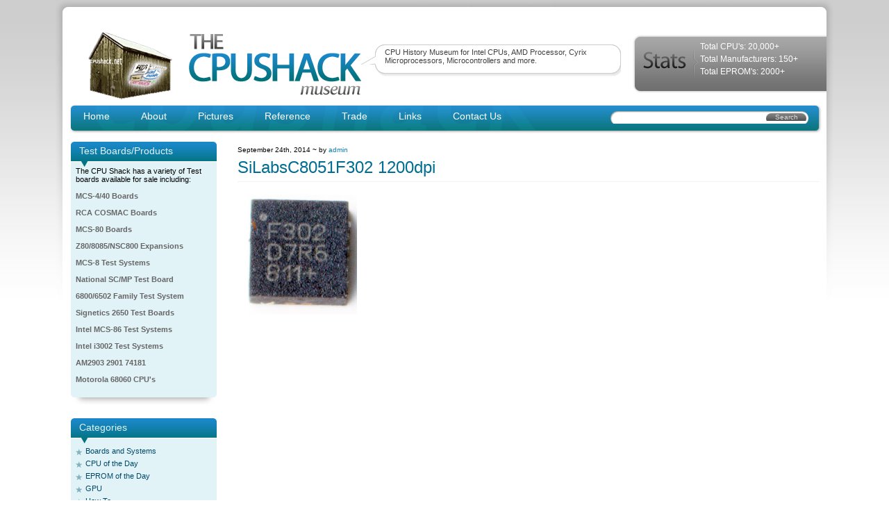

--- FILE ---
content_type: text/html; charset=UTF-8
request_url: https://www.cpushack.com/gallery-1/silabs/silabsc8051f302-1200dpi/
body_size: 14702
content:
<!DOCTYPE html PUBLIC "-//W3C//DTD XHTML 1.0 Transitional//EN" "http://www.w3.org/TR/xhtml1/DTD/xhtml1-transitional.dtd">
<html xmlns="http://www.w3.org/1999/xhtml">

<head profile="http://gmpg.org/xfn/11">
<meta http-equiv="Content-Type" content="text/html; charset=UTF-8" />

<meta name="generator" content="WordPress 6.8.3" /> <!-- leave this for stats -->
<meta name='yandex-verification' content='46b5bac99c3a0881' />
<link rel="stylesheet" href="https://www.cpushack.com/wp-content/themes/cpushack/style.css" type="text/css" media="screen" />
<link rel="alternate" type="application/rss+xml" title="RSS 2.0" href="https://www.cpushack.com/feed/" />
<link rel="alternate" type="text/xml" title="RSS .92" href="https://www.cpushack.com/feed/rss/" />
<link rel="alternate" type="application/atom+xml" title="Atom 0.3" href="https://www.cpushack.com/feed/atom/" />
<link rel="pingback" href="" />

	<link rel='archives' title='August 2025' href='https://www.cpushack.com/2025/08/' />
	<link rel='archives' title='March 2025' href='https://www.cpushack.com/2025/03/' />
	<link rel='archives' title='February 2025' href='https://www.cpushack.com/2025/02/' />
	<link rel='archives' title='March 2024' href='https://www.cpushack.com/2024/03/' />
	<link rel='archives' title='February 2024' href='https://www.cpushack.com/2024/02/' />
	<link rel='archives' title='December 2023' href='https://www.cpushack.com/2023/12/' />
	<link rel='archives' title='September 2023' href='https://www.cpushack.com/2023/09/' />
	<link rel='archives' title='August 2023' href='https://www.cpushack.com/2023/08/' />
	<link rel='archives' title='June 2023' href='https://www.cpushack.com/2023/06/' />
	<link rel='archives' title='April 2023' href='https://www.cpushack.com/2023/04/' />
	<link rel='archives' title='January 2023' href='https://www.cpushack.com/2023/01/' />
	<link rel='archives' title='October 2022' href='https://www.cpushack.com/2022/10/' />
	<link rel='archives' title='September 2022' href='https://www.cpushack.com/2022/09/' />
	<link rel='archives' title='August 2022' href='https://www.cpushack.com/2022/08/' />
	<link rel='archives' title='July 2022' href='https://www.cpushack.com/2022/07/' />
	<link rel='archives' title='June 2022' href='https://www.cpushack.com/2022/06/' />
	<link rel='archives' title='March 2022' href='https://www.cpushack.com/2022/03/' />
	<link rel='archives' title='February 2022' href='https://www.cpushack.com/2022/02/' />
	<link rel='archives' title='January 2022' href='https://www.cpushack.com/2022/01/' />
	<link rel='archives' title='November 2021' href='https://www.cpushack.com/2021/11/' />
	<link rel='archives' title='October 2021' href='https://www.cpushack.com/2021/10/' />
	<link rel='archives' title='September 2021' href='https://www.cpushack.com/2021/09/' />
	<link rel='archives' title='August 2021' href='https://www.cpushack.com/2021/08/' />
	<link rel='archives' title='July 2021' href='https://www.cpushack.com/2021/07/' />
	<link rel='archives' title='June 2021' href='https://www.cpushack.com/2021/06/' />
	<link rel='archives' title='May 2021' href='https://www.cpushack.com/2021/05/' />
	<link rel='archives' title='March 2021' href='https://www.cpushack.com/2021/03/' />
	<link rel='archives' title='February 2021' href='https://www.cpushack.com/2021/02/' />
	<link rel='archives' title='January 2021' href='https://www.cpushack.com/2021/01/' />
	<link rel='archives' title='November 2020' href='https://www.cpushack.com/2020/11/' />
	<link rel='archives' title='October 2020' href='https://www.cpushack.com/2020/10/' />
	<link rel='archives' title='September 2020' href='https://www.cpushack.com/2020/09/' />
	<link rel='archives' title='August 2020' href='https://www.cpushack.com/2020/08/' />
	<link rel='archives' title='July 2020' href='https://www.cpushack.com/2020/07/' />
	<link rel='archives' title='June 2020' href='https://www.cpushack.com/2020/06/' />
	<link rel='archives' title='May 2020' href='https://www.cpushack.com/2020/05/' />
	<link rel='archives' title='April 2020' href='https://www.cpushack.com/2020/04/' />
	<link rel='archives' title='March 2020' href='https://www.cpushack.com/2020/03/' />
	<link rel='archives' title='February 2020' href='https://www.cpushack.com/2020/02/' />
	<link rel='archives' title='January 2020' href='https://www.cpushack.com/2020/01/' />
	<link rel='archives' title='December 2019' href='https://www.cpushack.com/2019/12/' />
	<link rel='archives' title='November 2019' href='https://www.cpushack.com/2019/11/' />
	<link rel='archives' title='October 2019' href='https://www.cpushack.com/2019/10/' />
	<link rel='archives' title='September 2019' href='https://www.cpushack.com/2019/09/' />
	<link rel='archives' title='August 2019' href='https://www.cpushack.com/2019/08/' />
	<link rel='archives' title='June 2019' href='https://www.cpushack.com/2019/06/' />
	<link rel='archives' title='April 2019' href='https://www.cpushack.com/2019/04/' />
	<link rel='archives' title='March 2019' href='https://www.cpushack.com/2019/03/' />
	<link rel='archives' title='January 2019' href='https://www.cpushack.com/2019/01/' />
	<link rel='archives' title='December 2018' href='https://www.cpushack.com/2018/12/' />
	<link rel='archives' title='November 2018' href='https://www.cpushack.com/2018/11/' />
	<link rel='archives' title='October 2018' href='https://www.cpushack.com/2018/10/' />
	<link rel='archives' title='September 2018' href='https://www.cpushack.com/2018/09/' />
	<link rel='archives' title='August 2018' href='https://www.cpushack.com/2018/08/' />
	<link rel='archives' title='July 2018' href='https://www.cpushack.com/2018/07/' />
	<link rel='archives' title='June 2018' href='https://www.cpushack.com/2018/06/' />
	<link rel='archives' title='May 2018' href='https://www.cpushack.com/2018/05/' />
	<link rel='archives' title='April 2018' href='https://www.cpushack.com/2018/04/' />
	<link rel='archives' title='March 2018' href='https://www.cpushack.com/2018/03/' />
	<link rel='archives' title='January 2018' href='https://www.cpushack.com/2018/01/' />
	<link rel='archives' title='December 2017' href='https://www.cpushack.com/2017/12/' />
	<link rel='archives' title='November 2017' href='https://www.cpushack.com/2017/11/' />
	<link rel='archives' title='October 2017' href='https://www.cpushack.com/2017/10/' />
	<link rel='archives' title='September 2017' href='https://www.cpushack.com/2017/09/' />
	<link rel='archives' title='August 2017' href='https://www.cpushack.com/2017/08/' />
	<link rel='archives' title='July 2017' href='https://www.cpushack.com/2017/07/' />
	<link rel='archives' title='June 2017' href='https://www.cpushack.com/2017/06/' />
	<link rel='archives' title='May 2017' href='https://www.cpushack.com/2017/05/' />
	<link rel='archives' title='April 2017' href='https://www.cpushack.com/2017/04/' />
	<link rel='archives' title='March 2017' href='https://www.cpushack.com/2017/03/' />
	<link rel='archives' title='February 2017' href='https://www.cpushack.com/2017/02/' />
	<link rel='archives' title='January 2017' href='https://www.cpushack.com/2017/01/' />
	<link rel='archives' title='November 2016' href='https://www.cpushack.com/2016/11/' />
	<link rel='archives' title='October 2016' href='https://www.cpushack.com/2016/10/' />
	<link rel='archives' title='September 2016' href='https://www.cpushack.com/2016/09/' />
	<link rel='archives' title='August 2016' href='https://www.cpushack.com/2016/08/' />
	<link rel='archives' title='July 2016' href='https://www.cpushack.com/2016/07/' />
	<link rel='archives' title='June 2016' href='https://www.cpushack.com/2016/06/' />
	<link rel='archives' title='May 2016' href='https://www.cpushack.com/2016/05/' />
	<link rel='archives' title='April 2016' href='https://www.cpushack.com/2016/04/' />
	<link rel='archives' title='March 2016' href='https://www.cpushack.com/2016/03/' />
	<link rel='archives' title='February 2016' href='https://www.cpushack.com/2016/02/' />
	<link rel='archives' title='January 2016' href='https://www.cpushack.com/2016/01/' />
	<link rel='archives' title='December 2015' href='https://www.cpushack.com/2015/12/' />
	<link rel='archives' title='November 2015' href='https://www.cpushack.com/2015/11/' />
	<link rel='archives' title='October 2015' href='https://www.cpushack.com/2015/10/' />
	<link rel='archives' title='September 2015' href='https://www.cpushack.com/2015/09/' />
	<link rel='archives' title='July 2015' href='https://www.cpushack.com/2015/07/' />
	<link rel='archives' title='June 2015' href='https://www.cpushack.com/2015/06/' />
	<link rel='archives' title='May 2015' href='https://www.cpushack.com/2015/05/' />
	<link rel='archives' title='April 2015' href='https://www.cpushack.com/2015/04/' />
	<link rel='archives' title='March 2015' href='https://www.cpushack.com/2015/03/' />
	<link rel='archives' title='February 2015' href='https://www.cpushack.com/2015/02/' />
	<link rel='archives' title='January 2015' href='https://www.cpushack.com/2015/01/' />
	<link rel='archives' title='December 2014' href='https://www.cpushack.com/2014/12/' />
	<link rel='archives' title='November 2014' href='https://www.cpushack.com/2014/11/' />
	<link rel='archives' title='October 2014' href='https://www.cpushack.com/2014/10/' />
	<link rel='archives' title='September 2014' href='https://www.cpushack.com/2014/09/' />
	<link rel='archives' title='August 2014' href='https://www.cpushack.com/2014/08/' />
	<link rel='archives' title='July 2014' href='https://www.cpushack.com/2014/07/' />
	<link rel='archives' title='June 2014' href='https://www.cpushack.com/2014/06/' />
	<link rel='archives' title='May 2014' href='https://www.cpushack.com/2014/05/' />
	<link rel='archives' title='April 2014' href='https://www.cpushack.com/2014/04/' />
	<link rel='archives' title='March 2014' href='https://www.cpushack.com/2014/03/' />
	<link rel='archives' title='February 2014' href='https://www.cpushack.com/2014/02/' />
	<link rel='archives' title='January 2014' href='https://www.cpushack.com/2014/01/' />
	<link rel='archives' title='November 2013' href='https://www.cpushack.com/2013/11/' />
	<link rel='archives' title='October 2013' href='https://www.cpushack.com/2013/10/' />
	<link rel='archives' title='September 2013' href='https://www.cpushack.com/2013/09/' />
	<link rel='archives' title='August 2013' href='https://www.cpushack.com/2013/08/' />
	<link rel='archives' title='July 2013' href='https://www.cpushack.com/2013/07/' />
	<link rel='archives' title='June 2013' href='https://www.cpushack.com/2013/06/' />
	<link rel='archives' title='May 2013' href='https://www.cpushack.com/2013/05/' />
	<link rel='archives' title='April 2013' href='https://www.cpushack.com/2013/04/' />
	<link rel='archives' title='March 2013' href='https://www.cpushack.com/2013/03/' />
	<link rel='archives' title='February 2013' href='https://www.cpushack.com/2013/02/' />
	<link rel='archives' title='January 2013' href='https://www.cpushack.com/2013/01/' />
	<link rel='archives' title='December 2012' href='https://www.cpushack.com/2012/12/' />
	<link rel='archives' title='November 2012' href='https://www.cpushack.com/2012/11/' />
	<link rel='archives' title='October 2012' href='https://www.cpushack.com/2012/10/' />
	<link rel='archives' title='September 2012' href='https://www.cpushack.com/2012/09/' />
	<link rel='archives' title='August 2012' href='https://www.cpushack.com/2012/08/' />
	<link rel='archives' title='July 2012' href='https://www.cpushack.com/2012/07/' />
	<link rel='archives' title='September 2011' href='https://www.cpushack.com/2011/09/' />
	<link rel='archives' title='August 2011' href='https://www.cpushack.com/2011/08/' />
	<link rel='archives' title='May 2011' href='https://www.cpushack.com/2011/05/' />
	<link rel='archives' title='April 2011' href='https://www.cpushack.com/2011/04/' />
	<link rel='archives' title='March 2011' href='https://www.cpushack.com/2011/03/' />
	<link rel='archives' title='February 2011' href='https://www.cpushack.com/2011/02/' />
	<link rel='archives' title='January 2011' href='https://www.cpushack.com/2011/01/' />
	<link rel='archives' title='December 2010' href='https://www.cpushack.com/2010/12/' />
	<link rel='archives' title='November 2010' href='https://www.cpushack.com/2010/11/' />
	<link rel='archives' title='October 2010' href='https://www.cpushack.com/2010/10/' />
	<link rel='archives' title='September 2010' href='https://www.cpushack.com/2010/09/' />
	<link rel='archives' title='August 2010' href='https://www.cpushack.com/2010/08/' />
	<link rel='archives' title='June 2010' href='https://www.cpushack.com/2010/06/' />
	<link rel='archives' title='May 2010' href='https://www.cpushack.com/2010/05/' />
	<link rel='archives' title='April 2010' href='https://www.cpushack.com/2010/04/' />
	<link rel='archives' title='March 2010' href='https://www.cpushack.com/2010/03/' />
	<link rel='archives' title='February 2010' href='https://www.cpushack.com/2010/02/' />
	<link rel='archives' title='January 2010' href='https://www.cpushack.com/2010/01/' />
	<link rel='archives' title='November 2009' href='https://www.cpushack.com/2009/11/' />
	<link rel='archives' title='October 2009' href='https://www.cpushack.com/2009/10/' />
	<link rel='archives' title='September 2009' href='https://www.cpushack.com/2009/09/' />
	<link rel='archives' title='July 2009' href='https://www.cpushack.com/2009/07/' />
	<link rel='archives' title='June 2009' href='https://www.cpushack.com/2009/06/' />
	<link rel='archives' title='May 2009' href='https://www.cpushack.com/2009/05/' />
	<link rel='archives' title='April 2009' href='https://www.cpushack.com/2009/04/' />
	<link rel='archives' title='March 2009' href='https://www.cpushack.com/2009/03/' />
	<link rel='archives' title='February 2009' href='https://www.cpushack.com/2009/02/' />
	<link rel='archives' title='January 2009' href='https://www.cpushack.com/2009/01/' />
	<style>img:is([sizes="auto" i], [sizes^="auto," i]) { contain-intrinsic-size: 3000px 1500px }</style>
	
		<!-- All in One SEO 4.9.3 - aioseo.com -->
		<title>SiLabsC8051F302 1200dpi | The CPU Shack Museum</title>
	<meta name="description" content="SiLabsC8051F302 1200dpi" />
	<meta name="robots" content="max-image-preview:large" />
	<link rel="canonical" href="https://www.cpushack.com/gallery-1/silabs/silabsc8051f302-1200dpi/" />
	<meta name="generator" content="All in One SEO (AIOSEO) 4.9.3" />
		<meta property="og:locale" content="en_US" />
		<meta property="og:site_name" content="The CPU Shack Museum | CPU History Museum for Intel CPUs, AMD Processor, Cyrix Microprocessors, Microcontrollers and more." />
		<meta property="og:type" content="article" />
		<meta property="og:title" content="SiLabsC8051F302 1200dpi | The CPU Shack Museum" />
		<meta property="og:url" content="https://www.cpushack.com/gallery-1/silabs/silabsc8051f302-1200dpi/" />
		<meta property="article:published_time" content="2014-09-25T00:18:11+00:00" />
		<meta property="article:modified_time" content="2014-09-25T00:18:11+00:00" />
		<meta name="twitter:card" content="summary" />
		<meta name="twitter:title" content="SiLabsC8051F302 1200dpi | The CPU Shack Museum" />
		<script type="application/ld+json" class="aioseo-schema">
			{"@context":"https:\/\/schema.org","@graph":[{"@type":"BreadcrumbList","@id":"https:\/\/www.cpushack.com\/gallery-1\/silabs\/silabsc8051f302-1200dpi\/#breadcrumblist","itemListElement":[{"@type":"ListItem","@id":"https:\/\/www.cpushack.com#listItem","position":1,"name":"Home","item":"https:\/\/www.cpushack.com","nextItem":{"@type":"ListItem","@id":"https:\/\/www.cpushack.com\/gallery-1\/silabs\/silabsc8051f302-1200dpi\/#listItem","name":"SiLabsC8051F302 1200dpi"}},{"@type":"ListItem","@id":"https:\/\/www.cpushack.com\/gallery-1\/silabs\/silabsc8051f302-1200dpi\/#listItem","position":2,"name":"SiLabsC8051F302 1200dpi","previousItem":{"@type":"ListItem","@id":"https:\/\/www.cpushack.com#listItem","name":"Home"}}]},{"@type":"ItemPage","@id":"https:\/\/www.cpushack.com\/gallery-1\/silabs\/silabsc8051f302-1200dpi\/#itempage","url":"https:\/\/www.cpushack.com\/gallery-1\/silabs\/silabsc8051f302-1200dpi\/","name":"SiLabsC8051F302 1200dpi | The CPU Shack Museum","description":"SiLabsC8051F302 1200dpi","inLanguage":"en-US","isPartOf":{"@id":"https:\/\/www.cpushack.com\/#website"},"breadcrumb":{"@id":"https:\/\/www.cpushack.com\/gallery-1\/silabs\/silabsc8051f302-1200dpi\/#breadcrumblist"},"author":{"@id":"https:\/\/www.cpushack.com\/author\/admin\/#author"},"creator":{"@id":"https:\/\/www.cpushack.com\/author\/admin\/#author"},"datePublished":"2014-09-24T18:18:11-06:00","dateModified":"2014-09-24T18:18:11-06:00"},{"@type":"Organization","@id":"https:\/\/www.cpushack.com\/#organization","name":"The CPU Shack Museum","description":"CPU History Museum for Intel CPUs, AMD Processor, Cyrix Microprocessors, Microcontrollers and more.","url":"https:\/\/www.cpushack.com\/"},{"@type":"Person","@id":"https:\/\/www.cpushack.com\/author\/admin\/#author","url":"https:\/\/www.cpushack.com\/author\/admin\/","name":"admin","image":{"@type":"ImageObject","@id":"https:\/\/www.cpushack.com\/gallery-1\/silabs\/silabsc8051f302-1200dpi\/#authorImage","url":"https:\/\/secure.gravatar.com\/avatar\/68ed5de547d3bb017cbdcf573adfb9caaafb4014dfa96f8b928ff5c9574fa256?s=96&d=mm&r=g","width":96,"height":96,"caption":"admin"}},{"@type":"WebSite","@id":"https:\/\/www.cpushack.com\/#website","url":"https:\/\/www.cpushack.com\/","name":"The CPU Shack Museum","description":"CPU History Museum for Intel CPUs, AMD Processor, Cyrix Microprocessors, Microcontrollers and more.","inLanguage":"en-US","publisher":{"@id":"https:\/\/www.cpushack.com\/#organization"}}]}
		</script>
		<!-- All in One SEO -->

<link rel="alternate" type="application/rss+xml" title="The CPU Shack Museum &raquo; SiLabsC8051F302 1200dpi Comments Feed" href="https://www.cpushack.com/gallery-1/silabs/silabsc8051f302-1200dpi/feed/" />
<script type="text/javascript">
/* <![CDATA[ */
window._wpemojiSettings = {"baseUrl":"https:\/\/s.w.org\/images\/core\/emoji\/16.0.1\/72x72\/","ext":".png","svgUrl":"https:\/\/s.w.org\/images\/core\/emoji\/16.0.1\/svg\/","svgExt":".svg","source":{"concatemoji":"https:\/\/www.cpushack.com\/wp-includes\/js\/wp-emoji-release.min.js?ver=6.8.3"}};
/*! This file is auto-generated */
!function(s,n){var o,i,e;function c(e){try{var t={supportTests:e,timestamp:(new Date).valueOf()};sessionStorage.setItem(o,JSON.stringify(t))}catch(e){}}function p(e,t,n){e.clearRect(0,0,e.canvas.width,e.canvas.height),e.fillText(t,0,0);var t=new Uint32Array(e.getImageData(0,0,e.canvas.width,e.canvas.height).data),a=(e.clearRect(0,0,e.canvas.width,e.canvas.height),e.fillText(n,0,0),new Uint32Array(e.getImageData(0,0,e.canvas.width,e.canvas.height).data));return t.every(function(e,t){return e===a[t]})}function u(e,t){e.clearRect(0,0,e.canvas.width,e.canvas.height),e.fillText(t,0,0);for(var n=e.getImageData(16,16,1,1),a=0;a<n.data.length;a++)if(0!==n.data[a])return!1;return!0}function f(e,t,n,a){switch(t){case"flag":return n(e,"\ud83c\udff3\ufe0f\u200d\u26a7\ufe0f","\ud83c\udff3\ufe0f\u200b\u26a7\ufe0f")?!1:!n(e,"\ud83c\udde8\ud83c\uddf6","\ud83c\udde8\u200b\ud83c\uddf6")&&!n(e,"\ud83c\udff4\udb40\udc67\udb40\udc62\udb40\udc65\udb40\udc6e\udb40\udc67\udb40\udc7f","\ud83c\udff4\u200b\udb40\udc67\u200b\udb40\udc62\u200b\udb40\udc65\u200b\udb40\udc6e\u200b\udb40\udc67\u200b\udb40\udc7f");case"emoji":return!a(e,"\ud83e\udedf")}return!1}function g(e,t,n,a){var r="undefined"!=typeof WorkerGlobalScope&&self instanceof WorkerGlobalScope?new OffscreenCanvas(300,150):s.createElement("canvas"),o=r.getContext("2d",{willReadFrequently:!0}),i=(o.textBaseline="top",o.font="600 32px Arial",{});return e.forEach(function(e){i[e]=t(o,e,n,a)}),i}function t(e){var t=s.createElement("script");t.src=e,t.defer=!0,s.head.appendChild(t)}"undefined"!=typeof Promise&&(o="wpEmojiSettingsSupports",i=["flag","emoji"],n.supports={everything:!0,everythingExceptFlag:!0},e=new Promise(function(e){s.addEventListener("DOMContentLoaded",e,{once:!0})}),new Promise(function(t){var n=function(){try{var e=JSON.parse(sessionStorage.getItem(o));if("object"==typeof e&&"number"==typeof e.timestamp&&(new Date).valueOf()<e.timestamp+604800&&"object"==typeof e.supportTests)return e.supportTests}catch(e){}return null}();if(!n){if("undefined"!=typeof Worker&&"undefined"!=typeof OffscreenCanvas&&"undefined"!=typeof URL&&URL.createObjectURL&&"undefined"!=typeof Blob)try{var e="postMessage("+g.toString()+"("+[JSON.stringify(i),f.toString(),p.toString(),u.toString()].join(",")+"));",a=new Blob([e],{type:"text/javascript"}),r=new Worker(URL.createObjectURL(a),{name:"wpTestEmojiSupports"});return void(r.onmessage=function(e){c(n=e.data),r.terminate(),t(n)})}catch(e){}c(n=g(i,f,p,u))}t(n)}).then(function(e){for(var t in e)n.supports[t]=e[t],n.supports.everything=n.supports.everything&&n.supports[t],"flag"!==t&&(n.supports.everythingExceptFlag=n.supports.everythingExceptFlag&&n.supports[t]);n.supports.everythingExceptFlag=n.supports.everythingExceptFlag&&!n.supports.flag,n.DOMReady=!1,n.readyCallback=function(){n.DOMReady=!0}}).then(function(){return e}).then(function(){var e;n.supports.everything||(n.readyCallback(),(e=n.source||{}).concatemoji?t(e.concatemoji):e.wpemoji&&e.twemoji&&(t(e.twemoji),t(e.wpemoji)))}))}((window,document),window._wpemojiSettings);
/* ]]> */
</script>
<!-- www.cpushack.com is managing ads with Advanced Ads 2.0.16 – https://wpadvancedads.com/ --><script id="cpush-ready">
			window.advanced_ads_ready=function(e,a){a=a||"complete";var d=function(e){return"interactive"===a?"loading"!==e:"complete"===e};d(document.readyState)?e():document.addEventListener("readystatechange",(function(a){d(a.target.readyState)&&e()}),{once:"interactive"===a})},window.advanced_ads_ready_queue=window.advanced_ads_ready_queue||[];		</script>
		<style id='wp-emoji-styles-inline-css' type='text/css'>

	img.wp-smiley, img.emoji {
		display: inline !important;
		border: none !important;
		box-shadow: none !important;
		height: 1em !important;
		width: 1em !important;
		margin: 0 0.07em !important;
		vertical-align: -0.1em !important;
		background: none !important;
		padding: 0 !important;
	}
</style>
<link rel='stylesheet' id='wp-block-library-css' href='https://www.cpushack.com/wp-includes/css/dist/block-library/style.min.css?ver=6.8.3' type='text/css' media='all' />
<style id='classic-theme-styles-inline-css' type='text/css'>
/*! This file is auto-generated */
.wp-block-button__link{color:#fff;background-color:#32373c;border-radius:9999px;box-shadow:none;text-decoration:none;padding:calc(.667em + 2px) calc(1.333em + 2px);font-size:1.125em}.wp-block-file__button{background:#32373c;color:#fff;text-decoration:none}
</style>
<link rel='stylesheet' id='aioseo/css/src/vue/standalone/blocks/table-of-contents/global.scss-css' href='https://www.cpushack.com/wp-content/plugins/all-in-one-seo-pack/dist/Lite/assets/css/table-of-contents/global.e90f6d47.css?ver=4.9.3' type='text/css' media='all' />
<style id='global-styles-inline-css' type='text/css'>
:root{--wp--preset--aspect-ratio--square: 1;--wp--preset--aspect-ratio--4-3: 4/3;--wp--preset--aspect-ratio--3-4: 3/4;--wp--preset--aspect-ratio--3-2: 3/2;--wp--preset--aspect-ratio--2-3: 2/3;--wp--preset--aspect-ratio--16-9: 16/9;--wp--preset--aspect-ratio--9-16: 9/16;--wp--preset--color--black: #000000;--wp--preset--color--cyan-bluish-gray: #abb8c3;--wp--preset--color--white: #ffffff;--wp--preset--color--pale-pink: #f78da7;--wp--preset--color--vivid-red: #cf2e2e;--wp--preset--color--luminous-vivid-orange: #ff6900;--wp--preset--color--luminous-vivid-amber: #fcb900;--wp--preset--color--light-green-cyan: #7bdcb5;--wp--preset--color--vivid-green-cyan: #00d084;--wp--preset--color--pale-cyan-blue: #8ed1fc;--wp--preset--color--vivid-cyan-blue: #0693e3;--wp--preset--color--vivid-purple: #9b51e0;--wp--preset--gradient--vivid-cyan-blue-to-vivid-purple: linear-gradient(135deg,rgba(6,147,227,1) 0%,rgb(155,81,224) 100%);--wp--preset--gradient--light-green-cyan-to-vivid-green-cyan: linear-gradient(135deg,rgb(122,220,180) 0%,rgb(0,208,130) 100%);--wp--preset--gradient--luminous-vivid-amber-to-luminous-vivid-orange: linear-gradient(135deg,rgba(252,185,0,1) 0%,rgba(255,105,0,1) 100%);--wp--preset--gradient--luminous-vivid-orange-to-vivid-red: linear-gradient(135deg,rgba(255,105,0,1) 0%,rgb(207,46,46) 100%);--wp--preset--gradient--very-light-gray-to-cyan-bluish-gray: linear-gradient(135deg,rgb(238,238,238) 0%,rgb(169,184,195) 100%);--wp--preset--gradient--cool-to-warm-spectrum: linear-gradient(135deg,rgb(74,234,220) 0%,rgb(151,120,209) 20%,rgb(207,42,186) 40%,rgb(238,44,130) 60%,rgb(251,105,98) 80%,rgb(254,248,76) 100%);--wp--preset--gradient--blush-light-purple: linear-gradient(135deg,rgb(255,206,236) 0%,rgb(152,150,240) 100%);--wp--preset--gradient--blush-bordeaux: linear-gradient(135deg,rgb(254,205,165) 0%,rgb(254,45,45) 50%,rgb(107,0,62) 100%);--wp--preset--gradient--luminous-dusk: linear-gradient(135deg,rgb(255,203,112) 0%,rgb(199,81,192) 50%,rgb(65,88,208) 100%);--wp--preset--gradient--pale-ocean: linear-gradient(135deg,rgb(255,245,203) 0%,rgb(182,227,212) 50%,rgb(51,167,181) 100%);--wp--preset--gradient--electric-grass: linear-gradient(135deg,rgb(202,248,128) 0%,rgb(113,206,126) 100%);--wp--preset--gradient--midnight: linear-gradient(135deg,rgb(2,3,129) 0%,rgb(40,116,252) 100%);--wp--preset--font-size--small: 13px;--wp--preset--font-size--medium: 20px;--wp--preset--font-size--large: 36px;--wp--preset--font-size--x-large: 42px;--wp--preset--spacing--20: 0.44rem;--wp--preset--spacing--30: 0.67rem;--wp--preset--spacing--40: 1rem;--wp--preset--spacing--50: 1.5rem;--wp--preset--spacing--60: 2.25rem;--wp--preset--spacing--70: 3.38rem;--wp--preset--spacing--80: 5.06rem;--wp--preset--shadow--natural: 6px 6px 9px rgba(0, 0, 0, 0.2);--wp--preset--shadow--deep: 12px 12px 50px rgba(0, 0, 0, 0.4);--wp--preset--shadow--sharp: 6px 6px 0px rgba(0, 0, 0, 0.2);--wp--preset--shadow--outlined: 6px 6px 0px -3px rgba(255, 255, 255, 1), 6px 6px rgba(0, 0, 0, 1);--wp--preset--shadow--crisp: 6px 6px 0px rgba(0, 0, 0, 1);}:where(.is-layout-flex){gap: 0.5em;}:where(.is-layout-grid){gap: 0.5em;}body .is-layout-flex{display: flex;}.is-layout-flex{flex-wrap: wrap;align-items: center;}.is-layout-flex > :is(*, div){margin: 0;}body .is-layout-grid{display: grid;}.is-layout-grid > :is(*, div){margin: 0;}:where(.wp-block-columns.is-layout-flex){gap: 2em;}:where(.wp-block-columns.is-layout-grid){gap: 2em;}:where(.wp-block-post-template.is-layout-flex){gap: 1.25em;}:where(.wp-block-post-template.is-layout-grid){gap: 1.25em;}.has-black-color{color: var(--wp--preset--color--black) !important;}.has-cyan-bluish-gray-color{color: var(--wp--preset--color--cyan-bluish-gray) !important;}.has-white-color{color: var(--wp--preset--color--white) !important;}.has-pale-pink-color{color: var(--wp--preset--color--pale-pink) !important;}.has-vivid-red-color{color: var(--wp--preset--color--vivid-red) !important;}.has-luminous-vivid-orange-color{color: var(--wp--preset--color--luminous-vivid-orange) !important;}.has-luminous-vivid-amber-color{color: var(--wp--preset--color--luminous-vivid-amber) !important;}.has-light-green-cyan-color{color: var(--wp--preset--color--light-green-cyan) !important;}.has-vivid-green-cyan-color{color: var(--wp--preset--color--vivid-green-cyan) !important;}.has-pale-cyan-blue-color{color: var(--wp--preset--color--pale-cyan-blue) !important;}.has-vivid-cyan-blue-color{color: var(--wp--preset--color--vivid-cyan-blue) !important;}.has-vivid-purple-color{color: var(--wp--preset--color--vivid-purple) !important;}.has-black-background-color{background-color: var(--wp--preset--color--black) !important;}.has-cyan-bluish-gray-background-color{background-color: var(--wp--preset--color--cyan-bluish-gray) !important;}.has-white-background-color{background-color: var(--wp--preset--color--white) !important;}.has-pale-pink-background-color{background-color: var(--wp--preset--color--pale-pink) !important;}.has-vivid-red-background-color{background-color: var(--wp--preset--color--vivid-red) !important;}.has-luminous-vivid-orange-background-color{background-color: var(--wp--preset--color--luminous-vivid-orange) !important;}.has-luminous-vivid-amber-background-color{background-color: var(--wp--preset--color--luminous-vivid-amber) !important;}.has-light-green-cyan-background-color{background-color: var(--wp--preset--color--light-green-cyan) !important;}.has-vivid-green-cyan-background-color{background-color: var(--wp--preset--color--vivid-green-cyan) !important;}.has-pale-cyan-blue-background-color{background-color: var(--wp--preset--color--pale-cyan-blue) !important;}.has-vivid-cyan-blue-background-color{background-color: var(--wp--preset--color--vivid-cyan-blue) !important;}.has-vivid-purple-background-color{background-color: var(--wp--preset--color--vivid-purple) !important;}.has-black-border-color{border-color: var(--wp--preset--color--black) !important;}.has-cyan-bluish-gray-border-color{border-color: var(--wp--preset--color--cyan-bluish-gray) !important;}.has-white-border-color{border-color: var(--wp--preset--color--white) !important;}.has-pale-pink-border-color{border-color: var(--wp--preset--color--pale-pink) !important;}.has-vivid-red-border-color{border-color: var(--wp--preset--color--vivid-red) !important;}.has-luminous-vivid-orange-border-color{border-color: var(--wp--preset--color--luminous-vivid-orange) !important;}.has-luminous-vivid-amber-border-color{border-color: var(--wp--preset--color--luminous-vivid-amber) !important;}.has-light-green-cyan-border-color{border-color: var(--wp--preset--color--light-green-cyan) !important;}.has-vivid-green-cyan-border-color{border-color: var(--wp--preset--color--vivid-green-cyan) !important;}.has-pale-cyan-blue-border-color{border-color: var(--wp--preset--color--pale-cyan-blue) !important;}.has-vivid-cyan-blue-border-color{border-color: var(--wp--preset--color--vivid-cyan-blue) !important;}.has-vivid-purple-border-color{border-color: var(--wp--preset--color--vivid-purple) !important;}.has-vivid-cyan-blue-to-vivid-purple-gradient-background{background: var(--wp--preset--gradient--vivid-cyan-blue-to-vivid-purple) !important;}.has-light-green-cyan-to-vivid-green-cyan-gradient-background{background: var(--wp--preset--gradient--light-green-cyan-to-vivid-green-cyan) !important;}.has-luminous-vivid-amber-to-luminous-vivid-orange-gradient-background{background: var(--wp--preset--gradient--luminous-vivid-amber-to-luminous-vivid-orange) !important;}.has-luminous-vivid-orange-to-vivid-red-gradient-background{background: var(--wp--preset--gradient--luminous-vivid-orange-to-vivid-red) !important;}.has-very-light-gray-to-cyan-bluish-gray-gradient-background{background: var(--wp--preset--gradient--very-light-gray-to-cyan-bluish-gray) !important;}.has-cool-to-warm-spectrum-gradient-background{background: var(--wp--preset--gradient--cool-to-warm-spectrum) !important;}.has-blush-light-purple-gradient-background{background: var(--wp--preset--gradient--blush-light-purple) !important;}.has-blush-bordeaux-gradient-background{background: var(--wp--preset--gradient--blush-bordeaux) !important;}.has-luminous-dusk-gradient-background{background: var(--wp--preset--gradient--luminous-dusk) !important;}.has-pale-ocean-gradient-background{background: var(--wp--preset--gradient--pale-ocean) !important;}.has-electric-grass-gradient-background{background: var(--wp--preset--gradient--electric-grass) !important;}.has-midnight-gradient-background{background: var(--wp--preset--gradient--midnight) !important;}.has-small-font-size{font-size: var(--wp--preset--font-size--small) !important;}.has-medium-font-size{font-size: var(--wp--preset--font-size--medium) !important;}.has-large-font-size{font-size: var(--wp--preset--font-size--large) !important;}.has-x-large-font-size{font-size: var(--wp--preset--font-size--x-large) !important;}
:where(.wp-block-post-template.is-layout-flex){gap: 1.25em;}:where(.wp-block-post-template.is-layout-grid){gap: 1.25em;}
:where(.wp-block-columns.is-layout-flex){gap: 2em;}:where(.wp-block-columns.is-layout-grid){gap: 2em;}
:root :where(.wp-block-pullquote){font-size: 1.5em;line-height: 1.6;}
</style>
<link rel='stylesheet' id='eazyest-slideshow-css' href='https://www.cpushack.com/wp-content/plugins/eazyest-gallery/frontend/css/camera.css?ver=6.8.3' type='text/css' media='all' />
<link rel='stylesheet' id='ms-main-css' href='https://www.cpushack.com/wp-content/plugins/masterslider/public/assets/css/masterslider.main.css?ver=3.2.14' type='text/css' media='all' />
<link rel='stylesheet' id='ms-custom-css' href='https://www.cpushack.com/wp-content/uploads/masterslider/custom.css?ver=4.6' type='text/css' media='all' />
<style id='fu_ebay_style-inline-css' type='text/css'>
.fu_ebay_maxtwolines{display:block;text-overflow:ellipsis;word-wrap:break-word;overflow:hidden;max-height:3.6em;line-height:1.8em}.fu_ebay_blackonwhite{color:#000;background-color:#fff}.fu_ebay_blackonwhite a,.fu_ebay_blackonwhite a:active,.fu_ebay_blackonwhite a:hover{color:#000}.fu_ebay_whiteonblack{color:#fff;background-color:#000}.fu_ebay_whiteonblack a,.fu_ebay_whiteonblack a:active,.fu_ebay_whiteonblack a:hover{color:#fff}.fu_ebay_prioritylisting{background-color:#ffe}.fu_ebay_storename,.fu_ebay_buyingformat,.fu_ebay_feedback,.fu_ebay_endtime,.fu_ebay_location,.fu_ebay_bids,.fu_ebay_condition{filter:opacity(0.6);font-size:smaller}.fu_ebay_results_title{margin-bottom:0 !important}.fu_ebay_results_title,.fu_ebay_visitlink,.fu_ebay_listing_rightnowonebay,.fu_ebay_results_addisclosure{display:block !important}.fu_ebay_results_title a img{display:inline;vertical-align:middle;padding-top:5px}h6.fu_ebay_results_group{font-size:smaller;margin:1rem}.fu_ebay_results_container{position:relative;padding-bottom:10px}.fu_ebay_results_row{display:flex;flex-wrap:wrap;border-top:2px solid #ddd}.fu_ebay_results_cellcommon{vertical-align:top;width:1%}.fu_ebay_results_cell1{flex:100%;max-width:100%}.fu_ebay_results_cell2{flex:50%;max-width:50%}.fu_ebay_results_cell3{flex:33%;max-width:33%}.fu_ebay_results_cell4{flex:25%;max-width:25%}.fu_ebay_results_cell5{flex:20%;max-width:20%}.fu_ebay_results_cell6{flex:16.6%;max-width:16.6%}.fu_ebay_results_cell7{flex:14.2%;max-width:14.2%}.fu_ebay_results_cell8{flex:12.5%;max-width:12.5%}@media screen and (max-width:800px){.fu_ebay_results_cell4{flex:50%;max-width:50%}.fu_ebay_results_cell5{flex:50%;max-width:50%}.fu_ebay_results_cell6{flex:33%;max-width:33%}.fu_ebay_results_cell7{flex:33%;max-width:33%}.fu_ebay_results_cell8{flex:33%;max-width:33%}}@media screen and (max-width:500px){.fu_ebay_results_cell2,.fu_ebay_results_cell3,.fu_ebay_results_cell4,.fu_ebay_results_cell5,.fu_ebay_results_cell6,.fu_ebay_results_cell7,.fu_ebay_results_cell8{flex:100%;max-width:100%}}.fu_ebay_results_cell_padding{padding:.2em;width:100%}.fu_ebay_results_cell_paddingtop{padding-top:1em}.fu_ebay_results_cell_bottomborder{border-bottom:#ccc solid 1px}.fu_ebay_content_addisclosure,.fu_ebay_results_addisclosure{color:#666;font-size:.8em;font-style:italic;text-align:left}.fu_ebay_results_addisclosure{margin:0 16px}.fu_ebay_listing_frame{padding:2px 4px}.fu_ebay_listing_item{padding:5px;font-size:smaller;overflow:hidden}.fu_ebay_listing_contentwrapper_centre{display:flex;flex-direction:column;align-items:center;height:100%}.fu_ebay_listing_content_centre{flex-grow:1;width:100%}.fu_ebay_listing_img{text-align:center;overflow:hidden;align-items:center;display:flex}.fu_ebay_listing_img img{margin-left:auto;margin-right:auto}.fu_ebay_listing_contentwrapper_left{display:flex;padding:5px;width:100%}.fu_ebay_listing_img_left{max-width:50%}.fu_ebay_listing_content_left{flex:50%;padding-left:10px}.fu_ebay_listing_rightnowonebay img{float:right}.fu_ebay_listing_clear{clear:both}.fu_ebay_priceactive{color:inherit;font-weight:bolder;display:inline}.fu_ebay_pricesold{color:#090;font-weight:bolder;display:inline}.fu_ebay_priceunsold{color:#F00;font-weight:bolder;display:inline}.fu_ebay_pricebin,.fu_ebay_binlogo{border:0;display:inline}.fu_ebay_soldtext{color:#090;font-weight:bolder;border:#090 1px solid;display:inline;padding:1px 3px}.fu_ebay_classifiedtext{color:#666;font-size:smaller;display:inline}.fu_ebay_prioritylistingtext{color:red;background-color:#ff0}.fu_ebay_feedback_row{display:flex;flex-wrap:wrap}.fu_ebay_feedback_icon{display:inline;vertical-align:middle}.fu_ebay_feedback_summary{color:#666;font-size:smaller}.fu_ebay_feedback_rating_container{display:flex}.fu_ebay_feedback_rating_table{flex:1}.fu_ebay_feedback_detailleft{float:left;margin:0 4px}.fu_ebay_feedback_detailright{margin-left:50px}.fu_ebay_feedback_detail_comment{color:#444;font-weight:bolder;font-size:smaller}.fu_ebay_feedback_detail_user{color:#666;font-size:smaller}.fu_ebay_feedback_item a{color:#666;font-size:smaller}.fu_ebay_feedback_stars{background:url('[data-uri]');background-size:16px;display:inline-block;font-size:16px;height:16px;line-height:1;width:80px}.fu_ebay_feedback_stars span{background:url('[data-uri]');background-size:16px;display:inline-block;height:16px}.fu_ebay_slidedot,.fu_ebay_slideprev,.fu_ebay_slidenext{font-size:24px;height:18px;width:18px;cursor:pointer;margin:0 2px;display:inline-block;transition:background-color .6s ease}.fu_ebay_slideprev,.fu_ebay_slidenext{color:#bbb}.fu_ebay_slidenext{right:0}.fu_ebay_slidedot{background-color:#bbb;border-radius:50%}.fu_ebay_slideprev:hover,.fu_ebay_slidenext:hover{color:#717171}.fu_ebay_slideactive,.fu_ebay_slidedot:hover{background-color:#717171}.fu_ebay_slideloadmore{display:inline-block;text-align:center;color:#fff;background:#717171;width:60%;cursor:pointer;text-transform:uppercase;font-family:sans-serif;border-radius:10px}.fu_ebay_slidegototop{display:block;text-align:center;color:#fff;background:#717171;cursor:pointer;float:right;margin-right:10px;padding:0 10px;border-radius:10px}.fu_ebay_slideloadmore:hover,.fu_ebay_slidegototop:hover{background-color:#888}.fu_ebay_slidefade{-webkit-animation-name:fu_ebay_slidefade;-webkit-animation-duration:1.5s;animation-name:fu_ebay_slidefade;animation-duration:1.5s}@-webkit-keyframesfu_ebay_slidefade{from{opacity:.4}to{opacity:1}}@keyframesfu_ebay_slidefade{from{opacity:.4}to{opacity:1}}.fu_ebay_admin_row{display:flex}.fu_ebay_admin_col1{padding:0 1em;width:80%}.fu_ebay_admin_col2{padding:0 1em;width:20%;border-left:1px solid #ddd}.fu_ebay_admin_box{border-bottom:1px solid #ddd;margin-bottom:20px;padding-bottom:20px;margin-bottom:40px}.fu_ebay_admin_checkbox li{display:inline-block;width:12em}.fu_ebay_fel_link{color:#666;font-size:.7em;text-align:center;margin-top:.5em}.fu_ebay_fel_link a{text-decoration:none}.fu_blackonwhite{color:#000;background-color:#fff}.fu_blackonwhite a,.fu_blackonwhite a:active,.fu_blackonwhite a:hover{color:#000}.fu_whiteonblack{color:#fff;background-color:#000}.fu_whiteonblack a,.fu_whiteonblack a:active,.fu_whiteonblack a:hover{color:#fff}.fu_slidedot,.fu_slideprev,.fu_slidenext{font-size:24px;height:18px;width:18px;cursor:pointer;margin:0 2px;display:inline-block;transition:background-color .6s ease}.fu_slideprev,.fu_slidenext{color:#bbb}.fu_slidenext{right:0}.fu_slidedot{background-color:#bbb;border-radius:50%}.fu_slideprev:hover,.fu_slidenext:hover{color:#717171}.fu_slideactive,.fu_slidedot:hover{background-color:#717171}.fu_slideloadmore{display:inline-block;text-align:center;color:#fff;background:#717171;width:60%;cursor:pointer;text-transform:uppercase;font-family:sans-serif;border-radius:10px}.fu_slidegototop{display:block;text-align:center;color:#fff;background:#717171;cursor:pointer;float:right;margin-right:10px;padding:0 10px;border-radius:10px}.fu_slideloadmore:hover,.fu_slidegototop:hover{background-color:#888}.fu_slidefade{-webkit-animation-name:fu_slidefade;-webkit-animation-duration:1.5s;animation-name:fu_slidefade;animation-duration:1.5s}@-webkit-keyframes fu_slidefade{from{opacity:.4}to{opacity:1}}@keyframes fu_slidefade{from{opacity:.4}to{opacity:1}}
.fu_ebay_title a {overflow:hidden;text-overflow:ellipsis;display:-webkit-box;-webkit-line-clamp:3;line-clamp:3; -webkit-box-orient:vertical;}
.fu_ebay_desc {overflow:hidden;text-overflow:ellipsis;display:-webkit-box;-webkit-line-clamp:20;line-clamp:20; -webkit-box-orient:vertical;}
</style>
<script type="text/javascript" src="https://www.cpushack.com/wp-includes/js/jquery/jquery.min.js?ver=3.7.1" id="jquery-core-js"></script>
<script type="text/javascript" src="https://www.cpushack.com/wp-includes/js/jquery/jquery-migrate.min.js?ver=3.4.1" id="jquery-migrate-js"></script>
<script type="text/javascript" src="https://www.cpushack.com/wp-includes/js/dist/hooks.min.js?ver=4d63a3d491d11ffd8ac6" id="wp-hooks-js"></script>
<script type="text/javascript" src="https://www.cpushack.com/wp-includes/js/dist/i18n.min.js?ver=5e580eb46a90c2b997e6" id="wp-i18n-js"></script>
<script type="text/javascript" id="wp-i18n-js-after">
/* <![CDATA[ */
wp.i18n.setLocaleData( { 'text direction\u0004ltr': [ 'ltr' ] } );
/* ]]> */
</script>
<script type="text/javascript" id="fu_ebay_script-js-after">
/* <![CDATA[ */
/*FEL v2.12.17*/

const fu_bot_useragents=['googlebot','bot','crawl','lighthouse','insights','spider','slurp','baidu','bing','msn','teoma','yandex','java','wget','curl','commons-httpclient','python-urllib','libwww','httpunit','nutch','biglotron','convera','gigablast','archive','webmon','httrack','grub','netresearchserver','speedy','fluffy','bibnum','findlink','panscient','ioi','ips-agent','yanga','voyager','cyberpatrol','postrank','page2rss','linkdex','ezooms','heritrix','findthatfile','aboundex','summify','ec2linkfinder','slack','pinterest','reddit','twitter','whatsapp','yeti','retrevopageanalyzer','sogou','wotbox','ichiro','drupact','coccoc','integromedb','siteexplorer','proximic','changedetection','wesee','scrape','scaper','g00g1e','binlar','indexer','megaindex','ltx71','bubing','qwantify','lipperhey','y!j-asr','addthis',];
const fu_ebay_campid='5337623773',fu_ebay_smartlinks_customid='';fu_ebay_smartlinks_newwin='1';
if (typeof window.fu_slideshowtimer === "undefined") window.fu_slideshowtimer=10000;
if(typeof window.fu_is_bot_useragent==="undefined"){window.fu_is_bot_useragent=0}if(typeof fu_bot_useragents!=="undefined"){for(var j=0;j<fu_bot_useragents.length;j++){if(window.navigator.userAgent.toLowerCase().indexOf(fu_bot_useragents[j])!==-1){window.fu_is_bot_useragent=1;break}}}if(typeof window.fu_slideIndex==="undefined"){window.fu_slideIndex=new Array()}if(typeof window.fu_slideTimeout==="undefined"){window.fu_slideTimeout=new Array()}function fuPlusSlides(b,a){fuShowSlide(window.fu_slideIndex[a]+=b,a)}function fuCurrentSlide(b,a){fuShowSlide(window.fu_slideIndex[a]=b,a)}function fuShowSlide(e,d){var a,b=document.getElementsByClassName("fu_slide_"+d),c=document.getElementsByClassName("fu_slidedot_"+d);if(e>=b.length){window.fu_slideIndex[d]=0}if(e<0){window.fu_slideIndex[d]=b.length-1}for(a=0;a<b.length;a++){b[a].style.display="none"}for(a=0;a<c.length;a++){c[a].className=c[a].className.replace(" fu_slideactive","")}if(b.length>0){b[window.fu_slideIndex[d]].style.display="block"}if(c.length>0){c[window.fu_slideIndex[d]].className+=" fu_slideactive"}}function fuLoadNextSlide(d){var c=document.getElementsByClassName("fu_slide_"+d);for(var b=0;b<c.length;b++){if(c[b].style.display=="none"){c[b].style.display="block";if(b+1>=c.length){var a=document.getElementsByClassName("fu_slideloadmore_"+d);for(var b=0;b<a.length;b++){a[b].style.display="none"}}return}}}function fuStartSlideShow(a){fuPlusSlides(1,a);window.fu_slideTimeout[a]=setTimeout(fuStartSlideShow,window.fu_slideshowtimer,a)}function fuStopSlideShow(a){clearTimeout(window.fu_slideTimeout[a])}function fuGoToAnchor(a){var b=document.location.toString().split("#")[0];document.location=b+"#"+a;return false};
fu_ebay_siteids={"ebay.at":16,"ebay.com.au":15,"ebay.be":23,"ebay.ca":2,"ebay.ch":193,"ebay.de":77,"ebay.es":186,"ebay.fr":71,"ebay.co.uk":3,"ebay.com.hk":201,"ebay.ie":205,"ebay.in":203,"ebay.it":101,"ebay.com.my":207,"ebay.nl":146,"ebay.ph":211,"ebay.pl":212,"ebay.com.sg":216,"info.ebay.co.th":0,"ebay.com.tw":0,"ebay.vn":0,"ebay.com":0};fu_ebay_rotationids={"ebay.at":"5221-53469-19255-0","ebay.com.au":"705-53470-19255-0","ebay.be":"1553-53471-19255-0","ebay.ca":"706-53473-19255-0","ebay.ch":"5222-53480-19255-0","ebay.de":"707-53477-19255-0","ebay.es":"1185-53479-19255-0","ebay.fr":"709-53476-19255-0","ebay.co.uk":"710-53481-19255-0","ebay.com.hk":"","ebay.ie":"5282-53468-19255-0","ebay.in":"","ebay.it":"724-53478-19255-0","ebay.com.my":"","ebay.nl":"1346-53482-19255-0","ebay.ph":"","ebay.pl":"4908-226936-19255-0","ebay.com.sg":"","info.ebay.co.th":"","ebay.com.tw":"","ebay.vn":"","ebay.com":"711-53200-19255-0"};var waitForJQuery_SmartLinks=setInterval(function(){if(typeof jQuery!="undefined"){jQuery(document).ready(jQuery("a[href*='ebay.']").not("[class='fu_ebay']").each(function(){var c=this.innerText.toUpperCase();var b=new URL(this.href);var a=b.hostname.replace("www.","");if(a in fu_ebay_siteids&&(b.searchParams.get("campid")==null||b.searchParams.get("campid")=="")&&c.indexOf("EBAY")!=-1){b.searchParams.set("mkcid","1");b.searchParams.set("mkrid",fu_ebay_rotationids[a]);b.searchParams.set("siteid",fu_ebay_siteids[a]);b.searchParams.set("campid",fu_ebay_campid);b.searchParams.set("customid",fu_ebay_smartlinks_customid);b.searchParams.set("toolid","20001");b.searchParams.set("mkevt","1");console.log("Fast eBay Listings SmarkLinks: Updating URL: "+this.href);this.href=b.href;this.rel="nofollow";this.title=wp.i18n.sprintf(wp.i18n.__(" -> Visit %1$s (Affiliate link: referral commission may be paid)","fast-ebay-listings"),a);if(fu_ebay_smartlinks_newwin){this.target="_blank"}}}));clearInterval(waitForJQuery_SmartLinks)}},10);
/* ]]> */
</script>
<script type="text/javascript" src="https://www.cpushack.com/wp-content/plugins/google-analyticator/external-tracking.min.js?ver=6.5.7" id="ga-external-tracking-js"></script>
<link rel="https://api.w.org/" href="https://www.cpushack.com/wp-json/" /><link rel="alternate" title="JSON" type="application/json" href="https://www.cpushack.com/wp-json/wp/v2/media/15016" /><link rel="EditURI" type="application/rsd+xml" title="RSD" href="https://www.cpushack.com/xmlrpc.php?rsd" />
<meta name="generator" content="WordPress 6.8.3" />
<link rel='shortlink' href='https://www.cpushack.com/?p=15016' />
<link rel="alternate" title="oEmbed (JSON)" type="application/json+oembed" href="https://www.cpushack.com/wp-json/oembed/1.0/embed?url=https%3A%2F%2Fwww.cpushack.com%2Fgallery-1%2Fsilabs%2Fsilabsc8051f302-1200dpi%2F" />
<link rel="alternate" title="oEmbed (XML)" type="text/xml+oembed" href="https://www.cpushack.com/wp-json/oembed/1.0/embed?url=https%3A%2F%2Fwww.cpushack.com%2Fgallery-1%2Fsilabs%2Fsilabsc8051f302-1200dpi%2F&#038;format=xml" />
<script>var ms_grabbing_curosr='https://www.cpushack.com/wp-content/plugins/masterslider/public/assets/css/common/grabbing.cur',ms_grab_curosr='https://www.cpushack.com/wp-content/plugins/masterslider/public/assets/css/common/grab.cur';</script>
<meta name="generator" content="MasterSlider 3.2.14 - Responsive Touch Image Slider" />
<style data-context="foundation-flickity-css">/*! Flickity v2.0.2
http://flickity.metafizzy.co
---------------------------------------------- */.flickity-enabled{position:relative}.flickity-enabled:focus{outline:0}.flickity-viewport{overflow:hidden;position:relative;height:100%}.flickity-slider{position:absolute;width:100%;height:100%}.flickity-enabled.is-draggable{-webkit-tap-highlight-color:transparent;tap-highlight-color:transparent;-webkit-user-select:none;-moz-user-select:none;-ms-user-select:none;user-select:none}.flickity-enabled.is-draggable .flickity-viewport{cursor:move;cursor:-webkit-grab;cursor:grab}.flickity-enabled.is-draggable .flickity-viewport.is-pointer-down{cursor:-webkit-grabbing;cursor:grabbing}.flickity-prev-next-button{position:absolute;top:50%;width:44px;height:44px;border:none;border-radius:50%;background:#fff;background:hsla(0,0%,100%,.75);cursor:pointer;-webkit-transform:translateY(-50%);transform:translateY(-50%)}.flickity-prev-next-button:hover{background:#fff}.flickity-prev-next-button:focus{outline:0;box-shadow:0 0 0 5px #09f}.flickity-prev-next-button:active{opacity:.6}.flickity-prev-next-button.previous{left:10px}.flickity-prev-next-button.next{right:10px}.flickity-rtl .flickity-prev-next-button.previous{left:auto;right:10px}.flickity-rtl .flickity-prev-next-button.next{right:auto;left:10px}.flickity-prev-next-button:disabled{opacity:.3;cursor:auto}.flickity-prev-next-button svg{position:absolute;left:20%;top:20%;width:60%;height:60%}.flickity-prev-next-button .arrow{fill:#333}.flickity-page-dots{position:absolute;width:100%;bottom:-25px;padding:0;margin:0;list-style:none;text-align:center;line-height:1}.flickity-rtl .flickity-page-dots{direction:rtl}.flickity-page-dots .dot{display:inline-block;width:10px;height:10px;margin:0 8px;background:#333;border-radius:50%;opacity:.25;cursor:pointer}.flickity-page-dots .dot.is-selected{opacity:1}</style><style data-context="foundation-slideout-css">.slideout-menu{position:fixed;left:0;top:0;bottom:0;right:auto;z-index:0;width:256px;overflow-y:auto;-webkit-overflow-scrolling:touch;display:none}.slideout-menu.pushit-right{left:auto;right:0}.slideout-panel{position:relative;z-index:1;will-change:transform}.slideout-open,.slideout-open .slideout-panel,.slideout-open body{overflow:hidden}.slideout-open .slideout-menu{display:block}.pushit{display:none}</style><!-- Google Analytics Tracking by Google Analyticator 6.5.7 -->
<script type="text/javascript">
    var analyticsFileTypes = [];
    var analyticsSnippet = 'enabled';
    var analyticsEventTracking = 'enabled';
</script>
<script type="text/javascript">
	var _gaq = _gaq || [];
  
	_gaq.push(['_setAccount', 'UA-6985737-1']);
    _gaq.push(['_addDevId', 'i9k95']); // Google Analyticator App ID with Google
	_gaq.push(['_trackPageview']);

	(function() {
		var ga = document.createElement('script'); ga.type = 'text/javascript'; ga.async = true;
		                ga.src = ('https:' == document.location.protocol ? 'https://ssl' : 'http://www') + '.google-analytics.com/ga.js';
		                var s = document.getElementsByTagName('script')[0]; s.parentNode.insertBefore(ga, s);
	})();
</script>
<style>.ios7.web-app-mode.has-fixed header{ background-color: rgba(3,122,221,.88);}</style><script src="https://code.jquery.com/jquery-1.12.4.min.js"></script>

<script type="text/javascript">
    $(document).ready(function() {           
        $("img").removeAttr("srcset");
		
		$( "#eazyest-gallery-2" ).insertBefore( "#eazyest-gallery-1.gallery-size-thumbnail" );
		
    });
</script>

</head>

<body>
<div id="container">


<div id="header">
	<a href="https://www.cpushack.com"><img id="logo" src="https://www.cpushack.com/wp-content/themes/cpushack/images/logo.gif" alt="CPU Shack Logo" /></a>
	<img id="blogname" src="https://www.cpushack.com/wp-content/themes/cpushack/images/blogname.gif" alt="The CPU Shack" />
	<div id="twrapper">
		<div id="tagline">
			<div id="tContainer">
					CPU History Museum for Intel CPUs, AMD Processor, Cyrix Microprocessors, Microcontrollers and more.			</div>
		</div>
	</div>
	<div id="stats">
		<div id="text">
					<p>Total CPU's: 20,000+</p>
					<p>Total Manufacturers:  150+</p>
					<p>Total EPROM's:  2000+</p>
		</div>
	</div>
	<div class="clear"></div>
</div>


<div id="headerNav">
	<div class="navMenu"><ul id="menu">
		<li><a href="https://www.cpushack.com">Home</a></li>
		<li><a href="https://www.cpushack.com/about.html">About</a></li>
		<li><a href="https://www.cpushack.com/chippics/">Pictures</a></li>
		<li><a href="https://www.cpushack.com/specs.html">Reference</a></li>
		<li><a href="https://www.cpushack.com/museum-trade-list/">Trade</a></li>
		<li><a href="https://www.cpushack.com/links/">Links</a></li>
		<li><a href="https://www.cpushack.com/contact-usdonate/">Contact Us</a></li>
		


	</ul></div>
	<div class="search"><form method="get" id="searchform" action="https://www.cpushack.com/">
<div><input type="text" value="" name="s" id="s" />
<input type="submit" id="searchsubmit" value="Search" />
</div>
</form></div>
	<div class="clear"></div>
</div><div id="left">
<ul>
<li id="text-326913315" class="widget widget_text"><div class="widget_container"><h3 class="widgettitle"><span>Test Boards/Products</span></h3><div class="after_title">			<div class="textwidget">The CPU Shack has a variety of Test boards available for sale including:
<br/>
<br/>
<strong>
<a href="https://www.cpushack.com/mcs-4-test-boards-for-sale/">MCS-4/40 Boards</a></strong>
<br/>
<br/>
<strong>
<a href="https://www.cpushack.com/rca-cosmac-1802-and-180x-test-boards-for-sale/">RCA COSMAC Boards  </a></strong>
<br/>
<br/>
<strong>
<a href="https://www.cpushack.com/mcs-80-test-boards-for-sale/">MCS-80 Boards</a></strong>

<br/>
<br/>
<strong>
<a href="https://www.cpushack.com/mcs-85-and-zilog-z80-expansion-boards/">Z80/8085/NSC800 Expansions</a></strong>

<br/>
<br/>
<strong>
<a href="https://www.cpushack.com/mcs-8-test-boards-for-sale/">MCS-8 Test Systems</a></strong>

<br/>
<br/>
<strong>
<a href="https://www.cpushack.com/national-semi-scmp-test-boards-for-sale/">National SC/MP Test Board</a></strong>

<br/>
<br/>
<strong>
<a href="https://www.cpushack.com/mc680xmcs650x-test-boards-for-sale/">6800/6502 Family Test System</a></strong>

<br/>
<br/>
<strong>
<a href="https://www.cpushack.com/signetics-2650-test-boards-for-sale/">Signetics 2650 Test Boards</a></strong>

<br/>
<br/>
<strong>
<a href="https://www.cpushack.com/intel-mcs-86-test-board-systems-for-sale/">Intel MCS-86 Test Systems</a></strong>
<br/>
<br/>
<strong>
<a href="https://www.cpushack.com/intel-3002-bit-slice-processor-test-boards-for-sale/">Intel i3002 Test Systems</a></strong>
<br/>
<br/>
<strong>
<a href="https://www.cpushack.com/amd-am2903-29203-2901-mmi-6701-and-74181-bsp-and-alu-test-boards-for-sale/">AM2903 2901 74181</a></strong>
<br/>
<br/>
<strong>
<a href="https://www.cpushack.com/motorola-68060-amiga-atari-upgrade-processors/">Motorola 68060 CPU's</a></strong></div>
		</div></div></li><li id="categories-326302181" class="widget widget_categories"><div class="widget_container"><h3 class="widgettitle"><span>Categories</span></h3><div class="after_title">
			<ul>
					<li class="cat-item cat-item-286"><a href="https://www.cpushack.com/category/boards-and-systems/">Boards and Systems</a>
</li>
	<li class="cat-item cat-item-11"><a href="https://www.cpushack.com/category/cpu-of-the-day/">CPU of the Day</a>
</li>
	<li class="cat-item cat-item-40"><a href="https://www.cpushack.com/category/eprom-of-the-day/">EPROM of the Day</a>
</li>
	<li class="cat-item cat-item-148"><a href="https://www.cpushack.com/category/gpu/">GPU</a>
</li>
	<li class="cat-item cat-item-201"><a href="https://www.cpushack.com/category/how-to/">How To</a>
</li>
	<li class="cat-item cat-item-72"><a href="https://www.cpushack.com/category/just-for-fun/">Just For Fun</a>
</li>
	<li class="cat-item cat-item-401"><a href="https://www.cpushack.com/category/memory/">Memory</a>
</li>
	<li class="cat-item cat-item-10"><a href="https://www.cpushack.com/category/museum-news/">Museum News</a>
</li>
	<li class="cat-item cat-item-21"><a href="https://www.cpushack.com/category/processor-manufacturers/">Processor Manufacturers</a>
</li>
	<li class="cat-item cat-item-12"><a href="https://www.cpushack.com/category/processor-news/">Processor News</a>
</li>
	<li class="cat-item cat-item-241"><a href="https://www.cpushack.com/category/products/">Products</a>
</li>
	<li class="cat-item cat-item-22"><a href="https://www.cpushack.com/category/research/">Research</a>
</li>
	<li class="cat-item cat-item-1"><a href="https://www.cpushack.com/category/uncategorized/">Uncategorized</a>
</li>
			</ul>

			</div></div></li>
		<li id="recent-posts-2" class="widget widget_recent_entries"><div class="widget_container">
		<h3 class="widgettitle"><span>Recent Posts</span></h3><div class="after_title">
		<ul>
											<li>
					<a href="https://www.cpushack.com/2025/08/16/the-general-automation-ga-16-16-bit-cpu/">The General Automation GA-16 16-bit CPU</a>
									</li>
											<li>
					<a href="https://www.cpushack.com/2025/03/16/unknown-and-unobtainable-mystery-chips/">Unknown and Unobtainable &#8211; Mystery Chips</a>
									</li>
											<li>
					<a href="https://www.cpushack.com/2025/02/13/soviets-first-planar-integrated-circuits/">Soviet&#8217;s First Planar Integrated Circuits</a>
									</li>
											<li>
					<a href="https://www.cpushack.com/2025/02/01/fairchild-pps-25-4-bit-cpu-for-25-digit-precision/">Fairchild PPS-25: 4-bit CPU for 25-digit precision</a>
									</li>
											<li>
					<a href="https://www.cpushack.com/2024/03/19/national-semi-pace-ins8900-test-boards/">National Semi. PACE/INS8900 Test Boards</a>
									</li>
					</ul>

		</div></div></li><li id="text-326913311" class="widget widget_text"><div class="widget_container"><h3 class="widgettitle"><span>Popular Articles &#038; Links</span></h3><div class="after_title">			<div class="textwidget"><ul id="popArticle">
<li><a href="http://www.cpushack.net/MakingWafers.html">How a CPU is Made</a></li>
<li><a href="http://www.cpushack.net/Am29k.html">AMD 29K Reference Guide </a></li>
<li><a href="http://www.cpushack.net/mergers.html">Mergers, Aquisitions, Spin-Offs</a></li>
<li><a href="http://www.cpushack.net/K6xID.html">K6-2 CPU ID Guide</a></li>
<li><a href="http://www.cpushack.net/VIA.html">VIA C3 CPU Overview</a></li>
<li><a href="http://www.cpushack.net/ULi.html">ULi M6117C Embedded 80386SX</a></li>
<li><a href="http://www.cpushack.com/cpu-overclocking.html">Overclocking</a></li>
<li><a href="http://www.cpushack.com/soviet-cpus.html">Eastern Bloc CPU Guide</a></li>
<li><a href="http://www.cpushack.com/SocketID.html">CPU Socket ID Guide</a></li>
<li><a href="http://www.cpushack.com/MediaGX.html">MediaGX and Geode CPU Guide</a></li>
<li><a href="http://www.cpushack.com/CyrixID.html">Cyrix ID CPU Guide</a></li>
<li><a href="http://www.cpushack.com/RAPIDCAD.html">Intel RapidCAD CPU</a></li>
<li><a href="http://www.datasheetarchive.com/" title="Datasheets">Datasheet Archive</a></li>
</ul></div>
		</div></div></li>
</ul>

</div>

	
	<div id="content">			
  		
		<div class="post" id="post-15016">
			
			<small>September 24th, 2014 ~ by <a class="author" href="#">admin</a> </small>

			<h1><a href="https://www.cpushack.com/gallery-1/silabs/silabsc8051f302-1200dpi/" rel="bookmark" title="Permanent Link: SiLabsC8051F302 1200dpi">SiLabsC8051F302 1200dpi</a></h1>
	
			<div class="entry">
				<p class="attachment"><a href='https://www.cpushack.com/CPU_Photos2/silabs/SiLabsC8051F302_1200dpi.jpg'><img decoding="async" width="166" height="172" src="https://www.cpushack.com/CPU_Photos2/silabs/SiLabsC8051F302_1200dpi.jpg" class="attachment-medium size-medium" alt="" /></a></p>
<div class="cpush-after-content" id="cpush-2836095658"><script async src="//pagead2.googlesyndication.com/pagead/js/adsbygoogle.js?client=ca-pub-2261945777283762" crossorigin="anonymous"></script><ins class="adsbygoogle" style="display:block;" data-ad-client="ca-pub-2261945777283762" 
data-ad-slot="1156204116" 
data-ad-format="auto"></ins>
<script> 
(adsbygoogle = window.adsbygoogle || []).push({}); 
</script>
</div>			
			<div id="postmeta-15016" class="roundline">
			<div class="rl_content">
				<div class="rl_t"></div>
					<div class="fleft">
						<p></p>
						 
											</div>
					<div class="fright incategories">
						<p>Posted in:<br />
													</p>
					</div>
					<div class="clear"></div>
<div class="adsense468">
											</div>
			</div>
			<div class="rl_b"><div></div></div>
		</div>
			
			
			<div class="navigation">
				<div class="alignleft">&laquo; <a href="https://www.cpushack.com/gallery-1/silabs/" rel="prev">SiLabs</a></div>
				<div class="alignright"></div>
			</div>
		

	
			</div>
		</div>
		
		<div id="commentssection">
<!-- begin editing here -->
	 
	<!-- If comments are open, but there are no comments. -->
		
		
</div>

<div id="commentform">
<h3 id="respond">Leave a Reply</h3>
	
<form action="https://www.cpushack.com/wp-comments-post.php" method="post">

	
	<p><input type="text" name="author" id="author" value="" size="22" tabindex="1" /><label for="author"><small>Name (required)</small></label></p>

	<p><input type="text" name="email" id="email" value="" size="22" tabindex="2" /><label for="email"><small>Mail (will not be published) (required)</small></label></p>

	<p><input type="text" name="url" id="url" value="" size="22" tabindex="3" /><label for="url"><small>Website</small></label></p>

	
	<p><textarea name="comment" id="commentbox" cols="100%" rows="10" tabindex="4"></textarea></p>

	<p><input name="submit" type="submit" id="submit" tabindex="5" value="Submit" /> 
	<input type="hidden" name="comment_post_ID" value="15016" /></p>
	
	<p style="display: none;"><input type="hidden" id="akismet_comment_nonce" name="akismet_comment_nonce" value="5be3d81bf5" /></p><p style="display: none !important;" class="akismet-fields-container" data-prefix="ak_"><label>&#916;<textarea name="ak_hp_textarea" cols="45" rows="8" maxlength="100"></textarea></label><input type="hidden" id="ak_js_1" name="ak_js" value="80"/><script>document.getElementById( "ak_js_1" ).setAttribute( "value", ( new Date() ).getTime() );</script></p></form>



</div>
		
	</div>
	

	
<script>
$(document).ready(function(){
           $("#content").addClass("auto_width");
    });
</script>



<div id="footer">
	<p>&copy; 2009 The CPU Shack | site by <a href="http://www.pxlcreative.com" target="_blank">PXL Creative</a></p>
</div>

</div>

<script type="speculationrules">
{"prefetch":[{"source":"document","where":{"and":[{"href_matches":"\/*"},{"not":{"href_matches":["\/wp-*.php","\/wp-admin\/*","\/wp-content\/uploads\/*","\/wp-content\/*","\/wp-content\/plugins\/*","\/wp-content\/themes\/cpushack\/*","\/*\\?(.+)"]}},{"not":{"selector_matches":"a[rel~=\"nofollow\"]"}},{"not":{"selector_matches":".no-prefetch, .no-prefetch a"}}]},"eagerness":"conservative"}]}
</script>
<!-- Powered by WPtouch: 4.3.61 --><script type="text/javascript" src="https://www.cpushack.com/wp-content/plugins/advanced-ads/admin/assets/js/advertisement.js?ver=2.0.16" id="advanced-ads-find-adblocker-js"></script>
<script defer type="text/javascript" src="https://www.cpushack.com/wp-content/plugins/akismet/_inc/akismet-frontend.js?ver=1763014875" id="akismet-frontend-js"></script>
<script>!function(){window.advanced_ads_ready_queue=window.advanced_ads_ready_queue||[],advanced_ads_ready_queue.push=window.advanced_ads_ready;for(var d=0,a=advanced_ads_ready_queue.length;d<a;d++)advanced_ads_ready(advanced_ads_ready_queue[d])}();</script></body>
</html>

--- FILE ---
content_type: text/html; charset=utf-8
request_url: https://www.google.com/recaptcha/api2/aframe
body_size: 267
content:
<!DOCTYPE HTML><html><head><meta http-equiv="content-type" content="text/html; charset=UTF-8"></head><body><script nonce="SRNQmyl11MEqd6nAeYGupw">/** Anti-fraud and anti-abuse applications only. See google.com/recaptcha */ try{var clients={'sodar':'https://pagead2.googlesyndication.com/pagead/sodar?'};window.addEventListener("message",function(a){try{if(a.source===window.parent){var b=JSON.parse(a.data);var c=clients[b['id']];if(c){var d=document.createElement('img');d.src=c+b['params']+'&rc='+(localStorage.getItem("rc::a")?sessionStorage.getItem("rc::b"):"");window.document.body.appendChild(d);sessionStorage.setItem("rc::e",parseInt(sessionStorage.getItem("rc::e")||0)+1);localStorage.setItem("rc::h",'1769148853977');}}}catch(b){}});window.parent.postMessage("_grecaptcha_ready", "*");}catch(b){}</script></body></html>